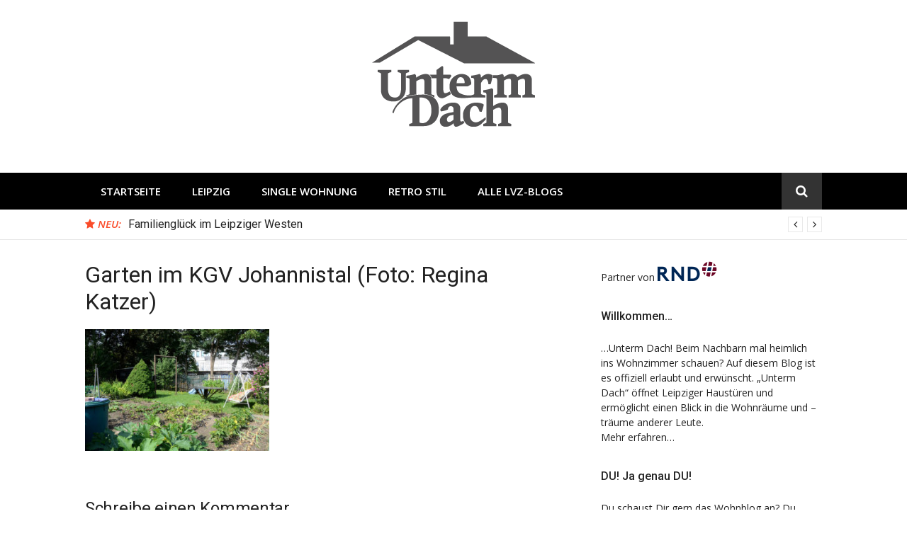

--- FILE ---
content_type: text/html; charset=UTF-8
request_url: https://untermdach.lvz.de/1-8/
body_size: 8220
content:
<!DOCTYPE html>
<html lang="de">
<head>
<meta charset="UTF-8">

<!-- Diese Seite wurde SEO-optimiert von wpSEO / https://wpseo.de -->
<title>Garten im KGV Johannistal (Foto: Regina Katzer) &rsaquo; Unterm Dach</title>
<meta name="description" content="Garten im KGV Johannistal (Foto: Regina Katzer)">
<meta name="robots" content="index, follow">
<link rel="canonical" href="https://untermdach.lvz.de/1-8/">

<meta name="viewport" content="width=device-width, initial-scale=1">
<link rel="profile" href="http://gmpg.org/xfn/11">
<link rel="dns-prefetch" href="//fonts.googleapis.com">
<link rel="dns-prefetch" href="//s.w.org">
<link rel="alternate" type="application/rss+xml" title="Unterm Dach &raquo; Feed" href="https://untermdach.lvz.de/feed/">
<link rel="alternate" type="application/rss+xml" title="Unterm Dach &raquo; Kommentar-Feed" href="https://untermdach.lvz.de/comments/feed/">
<link rel="alternate" type="application/rss+xml" title="Unterm Dach &raquo; Garten im KGV Johannistal (Foto: Regina Katzer)-Kommentar-Feed" href="https://untermdach.lvz.de/feed/?attachment_id=2524">
<link rel="stylesheet" id="wp-block-library-css" href="https://untermdach.lvz.de/wp-includes/css/dist/block-library/style.min.css?ver=5.5.17" type="text/css" media="all">
<style id="wp-block-library-inline-css" type="text/css">
.has-text-align-justify{text-align:justify;}
</style>
<link rel="stylesheet" id="glob-fonts-css" href="https://fonts.googleapis.com/css?family=Open+Sans%3A400%2C400i%2C600%2C600i%7CRoboto%3A300%2C400%2C400italic%2C500%2C500italic%2C700&amp;ver=0.1.3#038;subset=latin%2Clatin-ext" type="text/css" media="all">
<link rel="stylesheet" id="font-awesome-css" href="https://untermdach.lvz.de/wp-content/themes/glob/assets/css/font-awesome.min.css?ver=4.5" type="text/css" media="all">
<link rel="stylesheet" id="glob-style-css" href="https://untermdach.lvz.de/wp-content/themes/glob/style.css?ver=0.1.3" type="text/css" media="all">
<style id="glob-style-inline-css" type="text/css">

            a, .comments-area .logged-in-as a {
                color: #222222;
            }
            .header-breaking .breaking_text strong,
            a:hover,
            .social-links ul a:hover::before,
            .footer-widgets .widget a:hover,
            .entry-title:hover, .entry-title a:hover, h2.entry-title a:hover,
            .social-links ul a:hover
            {
                 color : #fa4c2a;
            }
            .block-slider .entry .entry-cat,
            .entry-footer .cat-links span, .entry-footer .tags-links span {
                background-color: #fa4c2a;
            }
            button, input[type="button"], input[type="reset"], input[type="submit"],
            .st-menu .btn-close-home .home-button,
            .st-menu .btn-close-home .close-button {
                background-color: #fa4c2a;
                border-color : #fa4c2a;
            }
            .widget_tag_cloud a:hover, .slick-arrow:hover { border-color : #fa4c2a;}
            .main-navigation li:hover > a,
            .main-navigation li.focus > a {
                 background-color : #fa4c2a;
            }
            .main-navigation a:hover,
            .main-navigation .current_page_item > a,
            .main-navigation .current-menu-item > a,
            .main-navigation .current_page_ancestor > a {
                background-color : #fa4c2a;
                color : #fff;
            }
            h2.entry-title a,
            h1.entry-title,
            .widget-title,
            .footer-staff-picks h3
            {
                color: #222222;
            }
            button:hover, input[type="button"]:hover,
            input[type="reset"]:hover,
            input[type="submit"]:hover,
            .st-menu .btn-close-home .home-button:hover,
            .st-menu .btn-close-home .close-button:hover {
                    background-color: #222222;
                    border-color: #222222;
            }
</style>
<link rel="stylesheet" id="jetpack_css-css" href="https://untermdach.lvz.de/wp-content/plugins/jetpack/css/jetpack.css?ver=8.1.4" type="text/css" media="all">
<script type="text/javascript" src="https://untermdach.lvz.de/wp-content/plugins/enable-jquery-migrate-helper/js/jquery/jquery-1.12.4-wp.js?ver=1.12.4-wp" id="jquery-core-js"></script>
<script type="text/javascript" src="https://untermdach.lvz.de/wp-content/plugins/enable-jquery-migrate-helper/js/jquery-migrate/jquery-migrate-1.4.1-wp.js?ver=1.4.1-wp" id="jquery-migrate-js"></script>
<script type="text/javascript" src="https://untermdach.lvz.de/wp-content/themes/glob/assets/js/classie.js?ver=1" id="classie-js"></script>
<link rel="EditURI" type="application/rsd+xml" title="RSD" href="https://untermdach.lvz.de/xmlrpc.php?rsd">
<link rel="wlwmanifest" type="application/wlwmanifest+xml" href="https://untermdach.lvz.de/wp-includes/wlwmanifest.xml"> 
<meta name="generator" content="WordPress 5.5.17">
<link rel="shortlink" href="https://wp.me/aa1TaR-EI">
<link rel="alternate" type="application/json+oembed" href="https://untermdach.lvz.de/wp-json/oembed/1.0/embed?url=https%3A%2F%2Funtermdach.lvz.de%2F1-8%2F">
<link rel="alternate" type="text/xml+oembed" href="https://untermdach.lvz.de/wp-json/oembed/1.0/embed?url=https%3A%2F%2Funtermdach.lvz.de%2F1-8%2F&amp;format=xml">

        <script type="text/javascript">
            var jQueryMigrateHelperHasSentDowngrade = false;

			window.onerror = function( msg, url, line, col, error ) {
				// Break out early, do not processing if a downgrade reqeust was already sent.
				if ( jQueryMigrateHelperHasSentDowngrade ) {
					return true;
                }

				var xhr = new XMLHttpRequest();
				var nonce = '756dbca1ca';
				var jQueryFunctions = [
					'andSelf',
					'browser',
					'live',
					'boxModel',
					'support.boxModel',
					'size',
					'swap',
					'clean',
					'sub',
                ];
				var match_pattern = /\)\.(.+?) is not a function/;
                var erroredFunction = msg.match( match_pattern );

                // If there was no matching functions, do not try to downgrade.
                if ( typeof erroredFunction !== 'object' || typeof erroredFunction[1] === "undefined" || -1 === jQueryFunctions.indexOf( erroredFunction[1] ) ) {
                    return true;
                }

                // Set that we've now attempted a downgrade request.
                jQueryMigrateHelperHasSentDowngrade = true;

				xhr.open( 'POST', 'https://untermdach.lvz.de/wp-admin/admin-ajax.php' );
				xhr.setRequestHeader( 'Content-Type', 'application/x-www-form-urlencoded' );
				xhr.onload = function () {
					var response,
                        reload = false;

					if ( 200 === xhr.status ) {
                        try {
                        	response = JSON.parse( xhr.response );

                        	reload = response.data.reload;
                        } catch ( e ) {
                        	reload = false;
                        }
                    }

					// Automatically reload the page if a deprecation caused an automatic downgrade, ensure visitors get the best possible experience.
					if ( reload ) {
						location.reload();
                    }
				};

				xhr.send( encodeURI( 'action=jquery-migrate-downgrade-version&_wpnonce=' + nonce ) );

				// Suppress error alerts in older browsers
				return true;
			}
        </script>

		
<link rel="dns-prefetch" href="//v0.wordpress.com">
<style type="text/css">img#wpstats{display:none}</style>
<!-- Jetpack Open Graph Tags -->
<meta property="og:type" content="article">
<meta property="og:title" content="Garten im KGV Johannistal (Foto: Regina Katzer) &rsaquo; Unterm Dach">
<meta property="og:url" content="https://untermdach.lvz.de/1-8/">
<meta property="og:description" content="Garten im KGV Johannistal (Foto: Regina Katzer)">
<meta property="article:published_time" content="2013-08-29T07:08:14+00:00">
<meta property="article:modified_time" content="2013-08-29T07:08:14+00:00">
<meta property="og:site_name" content="Unterm Dach">
<meta property="og:image" content="https://untermdach.lvz.de/wp-content/uploads/2013/08/1-8.jpg">
<meta property="og:locale" content="de_DE">
<meta name="twitter:text:title" content="Garten im KGV Johannistal (Foto: Regina Katzer)">
<meta name="twitter:image" content="https://untermdach.lvz.de/wp-content/uploads/2013/08/1-8.jpg?w=640">
<meta name="twitter:card" content="summary_large_image">

<!-- End Jetpack Open Graph Tags -->
<link rel="icon" href="https://untermdach.lvz.de/wp-content/uploads/2018/06/favicon-4.png" sizes="32x32">
<link rel="icon" href="https://untermdach.lvz.de/wp-content/uploads/2018/06/favicon-4.png" sizes="192x192">
<link rel="apple-touch-icon" href="https://untermdach.lvz.de/wp-content/uploads/2018/06/favicon-4.png">
<meta name="msapplication-TileImage" content="https://untermdach.lvz.de/wp-content/uploads/2018/06/favicon-4.png">
			<style type="text/css" id="wp-custom-css">
				#jp-carousel-comment-form {display: none;}
.jp-carousel-image-meta {display: none;}
.jp-carousel-comments {display: none;}
#jp-carousel-comments-loading {display: none !important;}			</style>
		
<!-- IVW + Werbemittel - Anfang -->
<script type="cmp-managed" src="https://script.ioam.de/iam.js" data-vendor-id="730" data-vendor-name="INFOnline"> </script>  	
<script async="async" src="https://www.googletagservices.com/tag/js/gpt.js" type="cmp-managed" data-vendor-id="5e952f6107d9d20c88e7c975" data-vendor-name="Google Tag Manager"></script>
<script type="cmp-managed" data-vendor-id="5e952f6107d9d20c88e7c975" data-vendor-name="Google Tag Manager">
  var googletag = googletag || {};
  googletag.cmd = googletag.cmd || [];
</script>

<script type="cmp-managed" data-vendor-id="5e952f6107d9d20c88e7c975" data-vendor-name="Google Tag Manager">
  googletag.cmd.push(function() {
    googletag.defineSlot('/65121655/untermdach', [[800, 250], [728, 90]], 'div-gpt-ad-billsb').addService(googletag.pubads());
    googletag.defineSlot('/65121655/untermdach', [300, 250], 'div-gpt-ad-rec').addService(googletag.pubads());
    googletag.pubads().enableSingleRequest();
    googletag.pubads().collapseEmptyDivs();
    googletag.enableServices();
  });
</script>
<!-- IVW + Werbemittel - Ende -->
	
<!-- Google Tag Manager -->
<script type="cmp-managed" data-vendor-id="5e952f6107d9d20c88e7c975" data-vendor-name="Google Tag Manager">(function(w,d,s,l,i){w[l]=w[l]||[];w[l].push({'gtm.start':
new Date().getTime(),event:'gtm.js'});var f=d.getElementsByTagName(s)[0],
j=d.createElement(s),dl=l!='dataLayer'?'&l='+l:'';j.async=true;j.src=
'https://www.googletagmanager.com/gtm.js?id='+i+dl;f.parentNode.insertBefore(j,f);
})(window,document,'script','dataLayer','GTM-TTZ8WX3');</script>
<!-- End Google Tag Manager -->	


<script type="text/javascript">var daDebug = false;</script>
<script src="/wp-content/plugins/da-cmp-helper/da-cmp-helper.js" type="text/javascript"></script>
<script type="text/javascript">
    !function () { var e = function () { var e, t = "__tcfapiLocator", a = [], n = window; for (; n;) { try { if (n.frames[t]) { e = n; break } } catch (e) { } if (n === window.top) break; n = n.parent } e || (!function e() { var a = n.document, r = !!n.frames[t]; if (!r) if (a.body) { var i = a.createElement("iframe"); i.style.cssText = "display:none", i.name = t, a.body.appendChild(i) } else setTimeout(e, 5); return !r }(), n.__tcfapi = function () { for (var e, t = arguments.length, n = new Array(t), r = 0; r < t; r++)n[r] = arguments[r]; if (!n.length) return a; if ("setGdprApplies" === n[0]) n.length > 3 && 2 === parseInt(n[1], 10) && "boolean" == typeof n[3] && (e = n[3], "function" == typeof n[2] && n[2]("set", !0)); else if ("ping" === n[0]) { var i = { gdprApplies: e, cmpLoaded: !1, cmpStatus: "stub" }; "function" == typeof n[2] && n[2](i) } else a.push(n) }, n.addEventListener("message", (function (e) { var t = "string" == typeof e.data, a = {}; try { a = t ? JSON.parse(e.data) : e.data } catch (e) { } var n = a.__tcfapiCall; n && window.__tcfapi(n.command, n.version, (function (a, r) { var i = { __tcfapiReturn: { returnValue: a, success: r, callId: n.callId } }; t && (i = JSON.stringify(i)), e.source.postMessage(i, "*") }), n.parameter) }), !1)) }; "undefined" != typeof module ? module.exports = e : e() }();
</script>
<script src="https://static.rndtech.de/cmp/1.x.x.js"></script>
<script>
    window.start_time = Date.now();
    window.cmpDomain = 'untermdach.lvz.de';
    window.disabledCMP = false;
    
    RND.CMP.initialize({
        startTime: window.start_time || Date.now(),
        enableEmbedConsent: true,
        privacyLink: 'https://www.lvz.de/datenschutz',
        privacyManagerId: 193534,
        sp:{
          config: {
            accountId: 1281,
            baseEndpoint: 'https://cmp-sp.lvz.de',
            waitForConsent: true,
          }
        }
      });
</script>
<script src="https://gdpr-tcfv2.sp-prod.net/wrapperMessagingWithoutDetection.js"></script></head>
<body class="attachment attachment-template-default single single-attachment postid-2524 attachmentid-2524 attachment-jpeg wp-custom-logo">
 
<!-- Google Tag Manager (noscript) -->
<noscript><div class="EmbedConsent" data-cmp-embed-consent="" data-cmp-vendor-id="5e952f6107d9d20c88e7c975" data-cmp-vendor-name="Google Tag Manager" data-cmp-vendor-policy=""><script data-cmp-embed-template="" type="text/template"><iframe src="https://www.googletagmanager.com/ns.html?id=GTM-TTZ8WX3" height="0" width="0" style="display:none;visibility:hidden"></iframe></script></div></noscript>
<!-- End Google Tag Manager (noscript) -->
	
<!-- SZM VERSION="2.0" --> 
<script type="cmp-managed" data-vendor-id="730" data-vendor-name="INFOnline"> 
var iam_data = { 
"st":"haz", // site/domain 
"cp":"lvz_ext_property_untermdach", // code 
"sv":"in", // Es wird eine Befragungseinladung ausgeliefert    
"co":"kommentar" // comment 
} 
iom.c(iam_data); 
</script> 
<!--/SZM --> 
	
<div id="page" class="site">
	<a class="skip-link screen-reader-text" href="#main">Direkt zum Inhalt</a>
	<!-- begin .header-mobile-menu -->
	<nav class="st-menu st-effect-1" id="menu-3">
		<div class="btn-close-home">
			<button class="close-button" id="closemenu"></button>
			<a href="https://untermdach.lvz.de/" class="home-button"><i class="fa fa-home"></i></a>
		</div>
		<div class="menu-hauptmenue-container"><ul><li id="menu-item-14686" class="menu-item menu-item-type-custom menu-item-object-custom menu-item-14686"><a href="https://untermdach.lvz.de/">Startseite</a></li>
<li id="menu-item-15127" class="menu-item menu-item-type-taxonomy menu-item-object-category menu-item-15127"><a href="https://untermdach.lvz.de/wohnen-im-zentrum/">Leipzig</a></li>
<li id="menu-item-15128" class="menu-item menu-item-type-taxonomy menu-item-object-category menu-item-15128"><a href="https://untermdach.lvz.de/single-wohnung/">Single Wohnung</a></li>
<li id="menu-item-15129" class="menu-item menu-item-type-taxonomy menu-item-object-category menu-item-15129"><a href="https://untermdach.lvz.de/retro-stil/">Retro Stil</a></li>
<li id="menu-item-14687" class="menu-item menu-item-type-custom menu-item-object-custom menu-item-14687"><a href="http://www.lvz.de/Leipzig/Blogs">Alle LVZ-Blogs</a></li>
</ul></div>		<form role="search" method="get" id="searchform" class="search-form" action="https://untermdach.lvz.de/">
	    <label for="s">
			<span class="screen-reader-text">Suche nach:</span>
			<input type="text" class="search-field" placeholder="Suche" value="" name="s" id="s">
		</label>
		<button type="submit" class="search-submit">
	        <i class="fa fa-search"></i>
	    </button>
	    </form>	</nav>
	<!-- end .header-mobile-menu -->
	<header id="masthead" class="site-header site-identity-center" role="banner">
		<div class="container">
			<button class="top-mobile-menu-button mobile-menu-button" data-effect="st-effect-1" type="button"><i class="fa fa-bars"></i></button>
            <div id="site-branding">
                    <div class="site-branding has-logo hide-site-title hide-tagline">
                    <div class="site-logo">
                <a href="https://untermdach.lvz.de/" class="custom-logo-link" rel="home"><img width="230" height="149" src="https://untermdach.lvz.de/wp-content/uploads/2016/10/logo_untermdach.png" class="custom-logo" alt="Unterm Dach" data-attachment-id="10700" data-permalink="https://untermdach.lvz.de/logo_untermdach/" data-orig-file="https://untermdach.lvz.de/wp-content/uploads/2016/10/logo_untermdach.png" data-orig-size="230,149" data-comments-opened="1" data-image-meta='{"aperture":"0","credit":"","camera":"","caption":"","created_timestamp":"0","copyright":"","focal_length":"0","iso":"0","shutter_speed":"0","title":"","orientation":"0"}' data-image-title="logo_untermdach" data-image-description="" data-medium-file="https://untermdach.lvz.de/wp-content/uploads/2016/10/logo_untermdach.png" data-large-file="https://untermdach.lvz.de/wp-content/uploads/2016/10/logo_untermdach.png"></a>            </div>
                    </div><!-- .site-branding -->
                </div>
			<div class="site-header-sidebar">
							</div>
		</div>
	</header><!-- #masthead -->
	<div class="navigation-wrapper nav-layout-fullwidth">
		<div class="container">
			<div class="navigation-search-wrapper clear">
				<nav id="site-navigation" class="main-navigation" role="navigation">
						<div class="menu-hauptmenue-container"><ul id="primary-menu" class="menu"><li class="menu-item menu-item-type-custom menu-item-object-custom menu-item-14686"><a href="https://untermdach.lvz.de/">Startseite</a></li>
<li class="menu-item menu-item-type-taxonomy menu-item-object-category menu-item-15127"><a href="https://untermdach.lvz.de/wohnen-im-zentrum/">Leipzig</a></li>
<li class="menu-item menu-item-type-taxonomy menu-item-object-category menu-item-15128"><a href="https://untermdach.lvz.de/single-wohnung/">Single Wohnung</a></li>
<li class="menu-item menu-item-type-taxonomy menu-item-object-category menu-item-15129"><a href="https://untermdach.lvz.de/retro-stil/">Retro Stil</a></li>
<li class="menu-item menu-item-type-custom menu-item-object-custom menu-item-14687"><a href="http://www.lvz.de/Leipzig/Blogs">Alle LVZ-Blogs</a></li>
</ul></div>				</nav><!-- #site-navigation -->
				<div class="nav-search">
					<div class="search-icon"><i class="fa fa-search"></i></div>
					<div class="dropdown-search">
						<form role="search" method="get" id="searchform" class="search-form" action="https://untermdach.lvz.de/">
	    <label for="s">
			<span class="screen-reader-text">Suche nach:</span>
			<input type="text" class="search-field" placeholder="Suche" value="" name="s" id="s">
		</label>
		<button type="submit" class="search-submit">
	        <i class="fa fa-search"></i>
	    </button>
	    </form>					</div>
				</div>
			</div>
		</div>
	</div>
                <div class="breaking_wrapper breaking-layout-fullwidth nav-fullwidth">
                <div class="container ">
                    <div class="trending_wrapper trending_widget header-breaking">
                                                <div class="breaking_text"><strong><i class="fa fa-star"></i> <span>Neu:</span></strong></div>
                                                <div class="trending_slider_wrapper">
                            <div class="breaking_slider">
                                                                    <article class="entry-breaking">
                                        <h4><a href="https://untermdach.lvz.de/familienglueck-im-leipziger-westen/" rel="bookmark" title="Familiengl&uuml;ck im Leipziger Westen">Familiengl&uuml;ck im Leipziger Westen</a></h4>
                                    </article>
                                                                    <article class="entry-breaking">
                                        <h4><a href="https://untermdach.lvz.de/das-leben-ist-eine-komposition/" rel="bookmark" title="Das Leben ist eine Komposition">Das Leben ist eine Komposition</a></h4>
                                    </article>
                                                                    <article class="entry-breaking">
                                        <h4><a href="https://untermdach.lvz.de/schwarz-und-weiss/" rel="bookmark" title="Schwarz und wei&szlig;">Schwarz und wei&szlig;</a></h4>
                                    </article>
                                                                    <article class="entry-breaking">
                                        <h4><a href="https://untermdach.lvz.de/auf-verschlungenen-wegen/" rel="bookmark" title="Auf verschlungenen Wegen">Auf verschlungenen Wegen</a></h4>
                                    </article>
                                                            </div>
                        </div>
                    </div>
                    <div class="clear"></div>
                </div>
            </div>
            	<div id="content" class="site-content">
<div class="container">
	<div id="primary" class="content-area">
		<main id="main" class="site-main" role="main">
		<article id="post-2524" class="post-2524 attachment type-attachment status-inherit hentry no-post-thumbnail">
	<header class="entry-header">
		<h1 class="entry-title">Garten im KGV Johannistal (Foto: Regina Katzer)</h1>	</header><!-- .entry-header -->
        	<div class="entry-content">
		<p class="attachment"><a href="https://untermdach.lvz.de/wp-content/uploads/2013/08/1-8.jpg"><img width="260" height="172" src="https://untermdach.lvz.de/wp-content/uploads/2013/08/1-8-300x199.jpg" class="attachment-medium size-medium" alt="" loading="lazy" srcset="https://untermdach.lvz.de/wp-content/uploads/2013/08/1-8-300x199.jpg 300w, https://untermdach.lvz.de/wp-content/uploads/2013/08/1-8-768x509.jpg 768w, https://untermdach.lvz.de/wp-content/uploads/2013/08/1-8.jpg 800w" sizes="(max-width: 260px) 100vw, 260px" data-attachment-id="2524" data-permalink="https://untermdach.lvz.de/1-8/" data-orig-file="https://untermdach.lvz.de/wp-content/uploads/2013/08/1-8.jpg" data-orig-size="800,530" data-comments-opened="1" data-image-meta='{"aperture":"13","credit":"","camera":"NIKON D7000","caption":"","created_timestamp":"1376132819","copyright":"","focal_length":"18","iso":"1000","shutter_speed":"0.0015625","title":"","orientation":"1"}' data-image-title="Garten im KGV Johannistal (Foto: Regina Katzer)" data-image-description="" data-medium-file="https://untermdach.lvz.de/wp-content/uploads/2013/08/1-8-300x199.jpg" data-large-file="https://untermdach.lvz.de/wp-content/uploads/2013/08/1-8.jpg"></a></p>	</div><!-- .entry-content -->
    	<footer class="entry-footer">
			</footer><!-- .entry-footer -->
    </article><!-- #post-## -->
<div id="comments" class="comments-area">
		<div id="respond" class="comment-respond">
		<h3 id="reply-title" class="comment-reply-title">Schreibe einen Kommentar <small><a rel="nofollow" id="cancel-comment-reply-link" href="/1-8/#respond" style="display:none;">Antwort abbrechen</a></small></h3><form action="https://untermdach.lvz.de/wp-comments-post.php" method="post" id="commentform" class="comment-form" novalidate><p class="comment-form-comment"><label for="comment">Kommentar</label> <textarea autocomplete="new-password" id="ecd721bc83" name="ecd721bc83" cols="45" rows="8" maxlength="65525" required="required"></textarea><textarea id="comment" aria-hidden="true" name="comment" autocomplete="new-password" style="padding:0 !important;clip:rect(1px, 1px, 1px, 1px) !important;position:absolute !important;white-space:nowrap !important;height:1px !important;width:1px !important;overflow:hidden !important;" tabindex="-1"></textarea><script data-noptimize type="text/javascript">document.getElementById("comment").setAttribute( "id", "a256372133436116f05f29a2b7439c4f" );document.getElementById("ecd721bc83").setAttribute( "id", "comment" );</script></p><p class="comment-form-author"><label for="author">Name <span class="required">*</span></label> <input id="author" name="author" type="text" value="" size="30" maxlength="245" required="required"></p>
<p class="comment-form-email"><label for="email">E-Mail-Adresse <span class="required">*</span></label> <input id="email" name="email" type="email" value="" size="30" maxlength="100" required="required"></p>
<p class="comment-form-url"><label for="url">Website</label> <input id="url" name="url" type="url" value="" size="30" maxlength="200"></p>
<p class="comment-subscription-form"><input type="checkbox" name="subscribe_blog" id="subscribe_blog" value="subscribe" style="width: auto; -moz-appearance: checkbox; -webkit-appearance: checkbox;"> <label class="subscribe-label" id="subscribe-blog-label" for="subscribe_blog">Benachrichtige mich &uuml;ber neue Beitr&auml;ge via E-Mail.</label></p><p class="form-submit"><input name="submit" type="submit" id="submit" class="submit" value="Kommentar abschicken"> <input type="hidden" name="comment_post_ID" value="2524" id="comment_post_ID">
<input type="hidden" name="comment_parent" id="comment_parent" value="0">
</p></form>	</div><!-- #respond -->
	</div><!-- #comments -->
		</main><!-- #main -->
	</div><!-- #primary -->
	<aside id="secondary" class="sidebar widget-area" role="complementary">
	<section id="text-5" class="widget sidebar-widget widget_text">			<div class="textwidget"><p>Partner von <a href="http://www.rnd-news.de/"><img src="https://untermdach.lvz.de/wp-content/uploads/2017/06/Desktop-Tablet-rnd-logo.png" alt="RND Logo - Redaktionsnetzwerk Deutschland"></a></p>
</div>
		</section><section id="text-6" class="widget sidebar-widget widget_text"><h4 class="widget-title">Willkommen&hellip;</h4>			<div class="textwidget"><ul>
<li style="list-style-type: none;">
<ul>&hellip;Unterm Dach! Beim Nachbarn mal heimlich ins Wohnzimmer schauen? Auf diesem Blog ist es offiziell erlaubt und erw&uuml;nscht. &bdquo;Unterm Dach&ldquo; &ouml;ffnet Leipziger Haust&uuml;ren und erm&ouml;glicht einen Blick in die Wohnr&auml;ume und &ndash;tr&auml;ume anderer Leute.</ul>
</li>
</ul>
<p><a href="https://untermdach.lvz-online.de/ueber/">Mehr erfahren&hellip;</a></p>
</div>
		</section><section id="text-8" class="widget sidebar-widget widget_text"><h4 class="widget-title">DU! Ja genau DU!</h4>			<div class="textwidget"><ul>
<li style="list-style-type: none;">
<ul>Du schaust Dir gern das Wohnblog an? Du wohnst selbst in einer interessanten Wohnung, Wohngemeinschaft, Kommune, Bauwagen oder Villa? Du h&auml;ttest nichts dagegen, andere an Deinem Wohnerlebnis teilhaben zu lassen? Dann schick uns eine Mail mit Deinen Kontaktdaten und einem Foto aus Deiner Wohnung an</ul>
</li>
</ul>
<p><a href="mailto:wohnblog@lvz.de">wohnblog@lvz.de</a></p>
</div>
		</section><section id="nav_menu-3" class="widget sidebar-widget widget_nav_menu"><h4 class="widget-title">Interessante Stadtteile</h4><div class="menu-interessante-stadtteile-container"><ul id="menu-interessante-stadtteile" class="menu"><li id="menu-item-14689" class="menu-item menu-item-type-taxonomy menu-item-object-category menu-item-14689"><a href="https://untermdach.lvz.de/wohnen-im-leipziger-umland/">Leipziger Umland</a></li>
<li id="menu-item-14690" class="menu-item menu-item-type-taxonomy menu-item-object-category menu-item-14690"><a href="https://untermdach.lvz.de/wohnen-im-zentrum/">Zentrum</a></li>
<li id="menu-item-14691" class="menu-item menu-item-type-taxonomy menu-item-object-category menu-item-14691"><a href="https://untermdach.lvz.de/wohnen-in-connewitz/">Connewitz</a></li>
<li id="menu-item-14692" class="menu-item menu-item-type-taxonomy menu-item-object-category menu-item-14692"><a href="https://untermdach.lvz.de/wohnen-in-der-suedvorstadt/">S&uuml;dvorstadt</a></li>
<li id="menu-item-14693" class="menu-item menu-item-type-taxonomy menu-item-object-category menu-item-14693"><a href="https://untermdach.lvz.de/wohnen-in-eutritzsch/">Eutritzsch</a></li>
<li id="menu-item-14694" class="menu-item menu-item-type-taxonomy menu-item-object-category menu-item-14694"><a href="https://untermdach.lvz.de/wohnen-in-gohlis/">Gohlis</a></li>
<li id="menu-item-14695" class="menu-item menu-item-type-taxonomy menu-item-object-category menu-item-14695"><a href="https://untermdach.lvz.de/wohnen-in-gruenau/">Gr&uuml;nau</a></li>
<li id="menu-item-14696" class="menu-item menu-item-type-taxonomy menu-item-object-category menu-item-14696"><a href="https://untermdach.lvz.de/wohnen-in-leutzsch/">Leutzsch</a></li>
<li id="menu-item-14697" class="menu-item menu-item-type-taxonomy menu-item-object-category menu-item-14697"><a href="https://untermdach.lvz.de/wohnen-in-lindenau/">Lindenau</a></li>
<li id="menu-item-14698" class="menu-item menu-item-type-taxonomy menu-item-object-category menu-item-14698"><a href="https://untermdach.lvz.de/wohnen-in-loessnig/">L&ouml;&szlig;nig</a></li>
<li id="menu-item-14699" class="menu-item menu-item-type-taxonomy menu-item-object-category menu-item-14699"><a href="https://untermdach.lvz.de/wohnen-in-moeckern/">M&ouml;ckern</a></li>
<li id="menu-item-14700" class="menu-item menu-item-type-taxonomy menu-item-object-category menu-item-14700"><a href="https://untermdach.lvz.de/wohnen-in-moelkau/">M&ouml;lkau</a></li>
<li id="menu-item-14701" class="menu-item menu-item-type-taxonomy menu-item-object-category menu-item-14701"><a href="https://untermdach.lvz.de/wohnen-in-plagwitz/">Plagwitz</a></li>
<li id="menu-item-14702" class="menu-item menu-item-type-taxonomy menu-item-object-category menu-item-14702"><a href="https://untermdach.lvz.de/wohnen-in-reudnitz/">Reudnitz</a></li>
<li id="menu-item-14703" class="menu-item menu-item-type-taxonomy menu-item-object-category menu-item-14703"><a href="https://untermdach.lvz.de/wohnen-in-schleussig/">Schleu&szlig;ig</a></li>
<li id="menu-item-14705" class="menu-item menu-item-type-taxonomy menu-item-object-category menu-item-14705"><a href="https://untermdach.lvz.de/wohnen-in-stoetteritz/">St&ouml;tteritz</a></li>
</ul></div></section><section id="nav_menu-4" class="widget sidebar-widget widget_nav_menu"><h4 class="widget-title">Wohnungsgr&ouml;&szlig;en</h4><div class="menu-wohnungsgroessen-container"><ul id="menu-wohnungsgroessen" class="menu"><li id="menu-item-14708" class="menu-item menu-item-type-taxonomy menu-item-object-category menu-item-14708"><a href="https://untermdach.lvz.de/leben-in-einer-wg/">Wohngemeinschaften</a></li>
<li id="menu-item-14707" class="menu-item menu-item-type-taxonomy menu-item-object-category menu-item-14707"><a href="https://untermdach.lvz.de/familienwohnung/">So wohnen Familien</a></li>
<li id="menu-item-14706" class="menu-item menu-item-type-taxonomy menu-item-object-category menu-item-14706"><a href="https://untermdach.lvz.de/dachgeschoss/">Dachgeschosswohnungen</a></li>
<li id="menu-item-14709" class="menu-item menu-item-type-taxonomy menu-item-object-category menu-item-14709"><a href="https://untermdach.lvz.de/single-wohnung/">Singlehaushalte</a></li>
</ul></div></section><section id="nav_menu-5" class="widget sidebar-widget widget_nav_menu"><h4 class="widget-title">Einrichtungstypen</h4><div class="menu-stil-der-einrichtung-container"><ul id="menu-stil-der-einrichtung" class="menu"><li id="menu-item-14710" class="menu-item menu-item-type-taxonomy menu-item-object-category menu-item-14710"><a href="https://untermdach.lvz.de/hipster-style/">Hipster Style</a></li>
<li id="menu-item-14711" class="menu-item menu-item-type-taxonomy menu-item-object-category menu-item-14711"><a href="https://untermdach.lvz.de/industrial-design/">Industrial Design</a></li>
<li id="menu-item-14712" class="menu-item menu-item-type-taxonomy menu-item-object-category menu-item-14712"><a href="https://untermdach.lvz.de/landhausstil/">Landhausstil</a></li>
<li id="menu-item-14713" class="menu-item menu-item-type-taxonomy menu-item-object-category menu-item-14713"><a href="https://untermdach.lvz.de/retro-stil/">Retro Stil</a></li>
<li id="menu-item-14714" class="menu-item menu-item-type-taxonomy menu-item-object-category menu-item-14714"><a href="https://untermdach.lvz.de/shabby-chic/">Shabby Chic</a></li>
</ul></div></section></aside><!-- #secondary -->
</div>
	</div><!-- #content -->
	<footer id="colophon" class="site-footer" role="contentinfo">
        		<div class="site-info">
			<div class="container">
				<div class="footer-menu"><ul id="menu-footer" class="menu"><li id="menu-item-15123" class="menu-item menu-item-type-post_type menu-item-object-page menu-item-15123"><a href="https://untermdach.lvz.de/kontakt/">Kontakt</a></li>
<li id="menu-item-15124" class="menu-item menu-item-type-post_type menu-item-object-page menu-item-15124"><a href="https://untermdach.lvz.de/ueber/">&Uuml;ber das Blog</a></li>
<li id="menu-item-16598" class="menu-item menu-item-type-post_type menu-item-object-page menu-item-16598"><a href="https://untermdach.lvz.de/datenschutzhinweise/">Datenschutzhinweise</a></li>
<li id="menu-item-15125" class="menu-item menu-item-type-custom menu-item-object-custom menu-item-15125"><a href="http://www.lvz.de/Abo-Leserservice/Servicetexte/Impressum">Impressum</a></li>
</ul></div>				            <div class="site-copyright">
                Copyright &copy; 2026 Unterm Dach                <span class="sep"> &ndash; </span>
                Glob Theme von <a href="https://famethemes.com">FameThemes</a>            </div>
            			</div>
		</div><!-- .site-info -->
	</footer><!-- #colophon -->
</div><!-- #page -->
	<div style="display:none">
	</div>
<script type="text/javascript" src="https://untermdach.lvz.de/wp-content/themes/glob/assets/js/slick.js?ver=0.1.3" id="jquery-slick-js"></script>
<script type="text/javascript" src="https://untermdach.lvz.de/wp-content/themes/glob/assets/js/sidebar-menu.js?ver=0.1.3" id="glob-sidebar-menu-js"></script>
<script type="text/javascript" src="https://untermdach.lvz.de/wp-content/themes/glob/assets/js/inview.js?ver=0.1.3" id="jquery-inview-js"></script>
<script type="text/javascript" src="https://untermdach.lvz.de/wp-content/themes/glob/assets/js/themes.js?ver=0.1.3" id="glob-themes-js-js"></script>
<script type="text/javascript" src="https://untermdach.lvz.de/wp-includes/js/wp-embed.min.js?ver=5.5.17" id="wp-embed-js"></script>
<script type="text/javascript" src="https://stats.wp.com/e-202604.js" async="async" defer></script>
<script type="text/javascript">
	_stq = window._stq || [];
	_stq.push([ 'view', {v:'ext',j:'1:8.1.4',blog:'148213781',post:'2524',tz:'1',srv:'untermdach.lvz.de'} ]);
	_stq.push([ 'clickTrackerInit', '148213781', '2524' ]);
</script>
</body>
</html>
